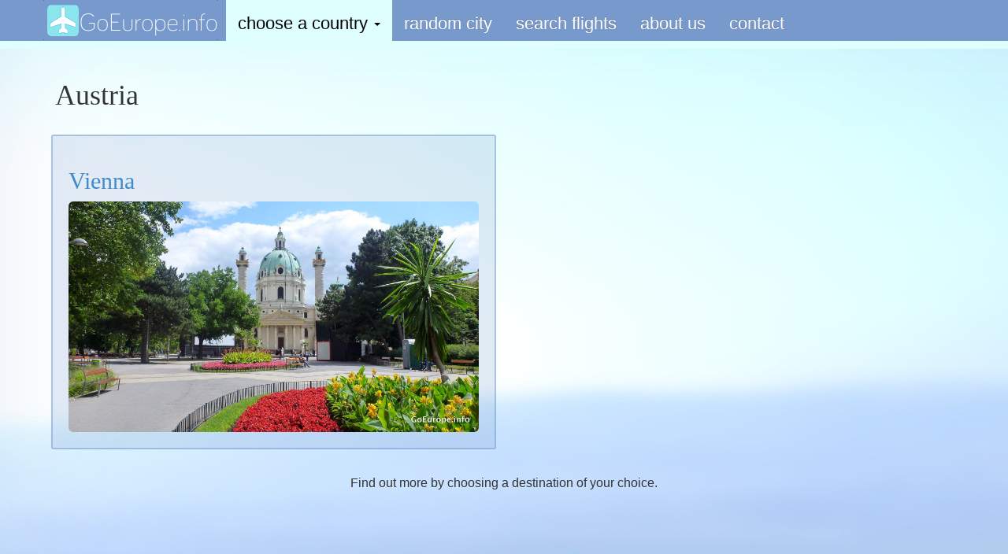

--- FILE ---
content_type: text/html; charset=UTF-8
request_url: https://goeurope.info/austria
body_size: 1646
content:
<!DOCTYPE html>
<html lang="en">
  <head>
    <meta charset="utf-8">
    <meta http-equiv="X-UA-Compatible" content="IE=edge">
    <meta name="viewport" content="width=device-width, initial-scale=1">
    <meta property="og:locale" content="en_US"/>
    <meta property="og:type" content="article"/>
    <meta property="og:title" content="Visit Austria - GoEurope.info"/>
    <meta property="og:site_name" content="GoEurope.info"/>
    <meta property="og:description" content="Read about cities in Austria and get some inspiration about where to go and what to do and see."/>
        <meta name="description" content="Read about cities in Austria and get some inspiration about where to go and what to do and see.">
    <meta name="author" content="GoEurope.info">
    <link rel="icon" href="https://goeurope.info/media/gfx/favicon.ico">

    <title>Visit Austria - GoEurope.info</title>

    <link href="https://goeurope.info/media/css/bootstrap.min.css" rel="stylesheet">
    <link href="https://goeurope.info/media/css/bootstrap-theme.min.css" rel="stylesheet">
    <link href="https://goeurope.info/media/css/style.css" rel="stylesheet">
    <script src="https://goeurope.info/media/js/ie10-viewport-bug-workaround.js" type="22613df6f50a60bfad23f603-text/javascript"></script>

    <!-- HTML5 shim and Respond.js IE8 support of HTML5 elements and media queries -->
    <!--[if lt IE 9]>
      <script src="https://oss.maxcdn.com/html5shiv/3.7.2/html5shiv.min.js"></script>
      <script src="https://oss.maxcdn.com/respond/1.4.2/respond.min.js"></script>
    <![endif]-->

    
        
    <script async src="https://www.googletagmanager.com/gtag/js?id=UA-53566721-1" type="22613df6f50a60bfad23f603-text/javascript"></script>
    <script type="22613df6f50a60bfad23f603-text/javascript">
      window.dataLayer = window.dataLayer || [];
      function gtag(){dataLayer.push(arguments);}
      gtag('js', new Date());
      gtag('config', 'UA-53566721-1', { 'anonymize_ip': true });
    </script>
  </head>

  <body role="document">    <!-- Fixed navbar -->
    <div class="navbar navbar-inverse navbar-static-top" role="navigation">
      <div class="container">
        <div class="navbar-header">
          <button type="button" class="navbar-toggle" data-toggle="collapse" data-target=".navbar-collapse">
            <span class="sr-only">Toggle navigation</span>
            <span class="icon-bar"></span>
            <span class="icon-bar"></span>
            <span class="icon-bar"></span>
          </button>
            <a class="navbar-brand" href="https://goeurope.info/"><img src="https://goeurope.info/media/gfx/logo.png" alt="Go Europe logo" /></a>
        </div>
        <div class="navbar-collapse collapse">
          <ul class="nav navbar-nav">
            <li class="dropdown active">
              <a href="#" class="dropdown-toggle" data-toggle="dropdown">choose a country <span class="caret"></span></a>
              <ul class="dropdown-menu" role="menu">
                <li><a href="https://goeurope.info/austria">Austria</a></li><li><a href="https://goeurope.info/czech-republic">Czech Republic</a></li><li><a href="https://goeurope.info/france">France</a></li><li><a href="https://goeurope.info/germany">Germany</a></li><li><a href="https://goeurope.info/greece">Greece</a></li><li><a href="https://goeurope.info/hungary">Hungary</a></li><li><a href="https://goeurope.info/iceland">Iceland</a></li><li><a href="https://goeurope.info/ireland">Ireland</a></li><li><a href="https://goeurope.info/poland">Poland</a></li><li><a href="https://goeurope.info/scotland">Scotland</a></li><li><a href="https://goeurope.info/slovakia">Slovakia</a></li><li><a href="https://goeurope.info/spain">Spain</a></li><li><a href="https://goeurope.info/sweden">Sweden</a></li><li><a href="https://goeurope.info/switzerland">Switzerland</a></li>              </ul>
            </li>  
            <li><a href="https://goeurope.info/random-city" rel="nofollow">random city</a></li>
            <li><a href="https://goeurope.info/search-flights">search flights</a></li>
            <li><a href="https://goeurope.info/about-us">about us</a></li>
            <li><a href="https://goeurope.info/contact">contact</a></li>
            
          </ul>
        </div><!--/.nav-collapse -->
      </div>
    </div>

   
 <div class="container" role="main">                  

                                                                                        
<div class="page-header">
        <h1>Austria</h1>
      </div>

     <div class="row">
      <a class="city-box img-rounded" href="https://goeurope.info/austria/vienna"><div class="col-md-6"><div><h2>Vienna</h2><img src="https://goeurope.info/media/images/vienna/park2.jpg" class="img-responsive img-rounded" alt="Bild på Vienna" /></div></div></a>     </div>
     <br />
<p class="text-center">Find out more by choosing a destination of your choice.
</p>



    <!-- Bootstrap core JavaScript
    ================================================== -->
    <!-- Placed at the end of the document so the pages load faster -->
    <script src="https://ajax.googleapis.com/ajax/libs/jquery/1.11.1/jquery.min.js" type="22613df6f50a60bfad23f603-text/javascript"></script>
    <script src="https://goeurope.info/media/js/bootstrap.min.js" type="22613df6f50a60bfad23f603-text/javascript"></script>
    <script src="https://goeurope.info/media/js/docs.min.js" type="22613df6f50a60bfad23f603-text/javascript"></script>
  <script src="/cdn-cgi/scripts/7d0fa10a/cloudflare-static/rocket-loader.min.js" data-cf-settings="22613df6f50a60bfad23f603-|49" defer></script><script defer src="https://static.cloudflareinsights.com/beacon.min.js/vcd15cbe7772f49c399c6a5babf22c1241717689176015" integrity="sha512-ZpsOmlRQV6y907TI0dKBHq9Md29nnaEIPlkf84rnaERnq6zvWvPUqr2ft8M1aS28oN72PdrCzSjY4U6VaAw1EQ==" data-cf-beacon='{"version":"2024.11.0","token":"ad952c71e7484edcaf96026460beba60","r":1,"server_timing":{"name":{"cfCacheStatus":true,"cfEdge":true,"cfExtPri":true,"cfL4":true,"cfOrigin":true,"cfSpeedBrain":true},"location_startswith":null}}' crossorigin="anonymous"></script>
</body>
</html>


--- FILE ---
content_type: text/css
request_url: https://goeurope.info/media/css/style.css
body_size: 596
content:
@import url(http://fonts.googleapis.com/css?family=Bad+Script|Open+Sans);

body {margin: 0; min-height: 100%; -webkit-font-smoothing:antialiased; font-smoothing:antialiased; text-rendering:optimizeLegibility;}

body {
  font-family: 'Bad Script', cursive;
  font-size: 1.6em;
  background: #b0cbe9 url(../gfx/background.jpg) no-repeat ;
  
}

body {
  padding-bottom: 30px;
}

.navbar {
    font-family: 'Open Sans', sans-serif;
    background: #7799cc;
    border-bottom: 10px solid #dffefe;
}

p, li, form {
    font-family: 'Open Sans', sans-serif;
}

.city-content ul li {
    padding-top: 16px;
}

.caption {
    font-family: 'Open Sans', sans-serif;
    font-size: 0.8em;
}

.navbar-brand {
    padding: 0;
    margin-right: 10px;
}

.page-header{
  border:0;
  padding-bottom: 0px;
  margin-top: 0;
}

.navbar-inverse .navbar-nav > li > a {
    color: #FFF;
}

.navbar-inverse>li>a {
    color: #fff;
}

body > div.navbar > div > div.navbar-collapse.collapse.in > ul > li.dropdown.active.open > ul > li > a
{
    color: #fff;
    padding-top: 20px;
    padding-bottom: 12px;
    font-size: 1.2em;
}

body > div.navbar > div > div.navbar-collapse.collapse.in > ul > li.dropdown.active.open > ul > li > a:hover
{
    color:#7799cc;
    background: #dffefe;
    text-shadow: none;
}

.navbar-nav>li>a {
    color: #fff;
    padding-top: 20px;
    padding-bottom: 12px;
    font-size: 1.4em;
}

body > div.navbar > div > div.navbar-collapse.collapse > ul > li > a:hover
{
    color:#7799cc;
    background: #dffefe;
    text-shadow: none;
}


.navbar-inverse .navbar-nav > .active > a
{
    background: #dffefe;
    color:#000;
    text-shadow: none;
    box-shadow: none;
    -webkit-box-shadow: none;
}

.navbar-inverse .navbar-brand, .navbar-inverse .navbar-nav>li>a {
text-shadow: 0;
}


.navbar.navbar-nav.active > a{
    background: #dffefe;
    color:#000;
    box-shadow: 0;
    -webkit-box-shadow: 0;
}

.navbar-inverse .navbar-collapse, .navbar-inverse .navbar-form {
    border-color: #7799CC;
}

.navbar-inverse .navbar-nav > .open > a, .navbar-inverse .navbar-nav > .open > a:hover, .navbar-inverse .navbar-nav > .open > a:focus, .navbar-inverse .navbar-nav > .active > a, .navbar-inverse .navbar-nav > .active > a:hover, .navbar-inverse .navbar-nav > .active > a:focus {
    background: #dffefe;
    color: #000;
}

.navbar-inverse .navbar-nav > .open > a, .navbar-inverse .navbar-nav > .open > a:hover, .navbar-inverse .navbar-nav > .open > a:focus {

}

.navbar-toggle {
 margin-bottom: 9px;
}

.navbar-toggle:hover {
    background: #5676A5 !important;
}

.theme-dropdown .dropdown-menu {
  position: static;
  display: block;
  margin-bottom: 20px;
}

.theme-showcase > p > .btn {
  margin: 5px 0;
}

.theme-showcase .navbar .container {
  width: auto;
}

.full-img {
    border-top: 10px solid #aaccee;
    border-bottom: 10px solid #99aacc;
}

.city-box div  {
    padding: 10px;
}

.city-box div div  {
    display: block;
    padding: 20px;
    background-color: rgb(118, 154, 204);
    background-color: rgba(118, 154, 204, 0.2);
    border: 2px solid rgba(118, 154, 204, 0.5);
    border-radius: 3px;
}

.city-box > div > div:hover  {
    background-color: rgb(118, 154, 204);
    background-color: rgba(118, 154, 204, 0.5);
   
}


.responsive-video {
position: relative;
padding-bottom: 56.25%;
padding-top: 60px; overflow: hidden;
}


.responsive-video iframe,
.responsive-video object,
.responsive-video embed {
position: absolute;
top: 0;
left: 0;
width: 100%;
height: 100%;
}

.city-content {
    margin-bottom: 30px;
}

.city-content-down {
    margin-bottom: 30px;
    color: #131313;
    
}

.city-content-down-wragp  {
    
    padding: 10px;
    background: rgba(195,215,255,0.2);
}

/*
@media all and (max-width: 768px) {
  .navbar-fixed-top {
    position: static;
  }
}*/